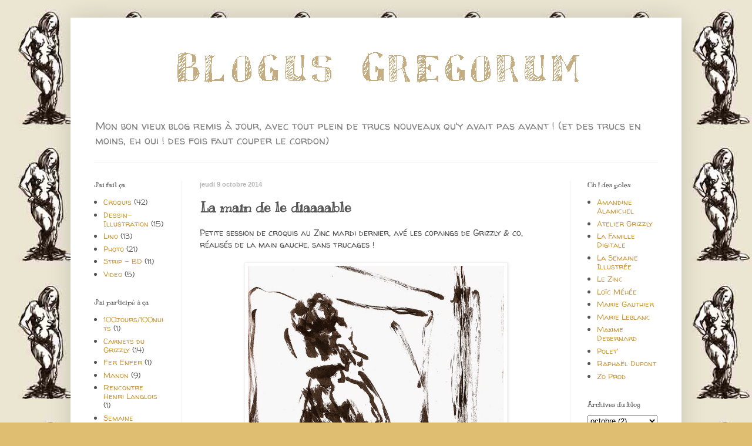

--- FILE ---
content_type: text/html; charset=UTF-8
request_url: https://blogusgregorum.blogspot.com/2014/10/la-main-de-le-diaaaable.html
body_size: 10037
content:
<!DOCTYPE html>
<html class='v2' dir='ltr' lang='fr'>
<head>
<link href='https://www.blogger.com/static/v1/widgets/335934321-css_bundle_v2.css' rel='stylesheet' type='text/css'/>
<meta content='width=1100' name='viewport'/>
<meta content='text/html; charset=UTF-8' http-equiv='Content-Type'/>
<meta content='blogger' name='generator'/>
<link href='https://blogusgregorum.blogspot.com/favicon.ico' rel='icon' type='image/x-icon'/>
<link href='http://blogusgregorum.blogspot.com/2014/10/la-main-de-le-diaaaable.html' rel='canonical'/>
<link rel="alternate" type="application/atom+xml" title="Blogus Gregorum - Atom" href="https://blogusgregorum.blogspot.com/feeds/posts/default" />
<link rel="alternate" type="application/rss+xml" title="Blogus Gregorum - RSS" href="https://blogusgregorum.blogspot.com/feeds/posts/default?alt=rss" />
<link rel="service.post" type="application/atom+xml" title="Blogus Gregorum - Atom" href="https://www.blogger.com/feeds/2889213309330055505/posts/default" />

<link rel="alternate" type="application/atom+xml" title="Blogus Gregorum - Atom" href="https://blogusgregorum.blogspot.com/feeds/1278615334090045007/comments/default" />
<!--Can't find substitution for tag [blog.ieCssRetrofitLinks]-->
<link href='https://blogger.googleusercontent.com/img/b/R29vZ2xl/AVvXsEhpfbh0wITmHPIsEDRgu-IiMLyZS64tXZSI0z8Oe327FWCdn9VsUAONmx5uSldeBqgWNGcNUn9Q44xBMjxH1dl_w_7YZ8SFQO6xpRO6JdKjkE7uffe6nMpxQ7J4bujqU_LIpqJt1httGC8/s1600/0094.jpg' rel='image_src'/>
<meta content='http://blogusgregorum.blogspot.com/2014/10/la-main-de-le-diaaaable.html' property='og:url'/>
<meta content='La main de le diaaaable' property='og:title'/>
<meta content='Petite session de croquis au Zinc mardi dernier, avé les copaings de Grizzly &amp; co, réalisés de la main gauche, sans trucages !              ...' property='og:description'/>
<meta content='https://blogger.googleusercontent.com/img/b/R29vZ2xl/AVvXsEhpfbh0wITmHPIsEDRgu-IiMLyZS64tXZSI0z8Oe327FWCdn9VsUAONmx5uSldeBqgWNGcNUn9Q44xBMjxH1dl_w_7YZ8SFQO6xpRO6JdKjkE7uffe6nMpxQ7J4bujqU_LIpqJt1httGC8/w1200-h630-p-k-no-nu/0094.jpg' property='og:image'/>
<title>Blogus Gregorum: La main de le diaaaable</title>
<style type='text/css'>@font-face{font-family:'Kranky';font-style:normal;font-weight:400;font-display:swap;src:url(//fonts.gstatic.com/s/kranky/v29/hESw6XVgJzlPsFn8oR2FRIzX_g.woff2)format('woff2');unicode-range:U+0000-00FF,U+0131,U+0152-0153,U+02BB-02BC,U+02C6,U+02DA,U+02DC,U+0304,U+0308,U+0329,U+2000-206F,U+20AC,U+2122,U+2191,U+2193,U+2212,U+2215,U+FEFF,U+FFFD;}@font-face{font-family:'Walter Turncoat';font-style:normal;font-weight:400;font-display:swap;src:url(//fonts.gstatic.com/s/walterturncoat/v24/snfys0Gs98ln43n0d-14ULoToe6LZxecYZVfqA.woff2)format('woff2');unicode-range:U+0000-00FF,U+0131,U+0152-0153,U+02BB-02BC,U+02C6,U+02DA,U+02DC,U+0304,U+0308,U+0329,U+2000-206F,U+20AC,U+2122,U+2191,U+2193,U+2212,U+2215,U+FEFF,U+FFFD;}</style>
<style id='page-skin-1' type='text/css'><!--
/*
-----------------------------------------------
Blogger Template Style
Name:     Simple
Designer: Blogger
URL:      www.blogger.com
----------------------------------------------- */
/* Content
----------------------------------------------- */
body {
font: normal normal 13px Walter Turncoat;
color: #545454;
background: #dfbd71 url(//1.bp.blogspot.com/-6Int0eJd0iE/UTDGm85TfuI/AAAAAAAAAeY/-0qVoQ60yOQ/s0/fond_ecran.jpg) repeat scroll top left;
padding: 0 40px 40px 40px;
}
html body .region-inner {
min-width: 0;
max-width: 100%;
width: auto;
}
h2 {
font-size: 22px;
}
a:link {
text-decoration:none;
color: #c9993c;
}
a:visited {
text-decoration:none;
color: #919191;
}
a:hover {
text-decoration:underline;
color: #ffdd42;
}
.body-fauxcolumn-outer .fauxcolumn-inner {
background: transparent none repeat scroll top left;
_background-image: none;
}
.body-fauxcolumn-outer .cap-top {
position: absolute;
z-index: 1;
height: 400px;
width: 100%;
}
.body-fauxcolumn-outer .cap-top .cap-left {
width: 100%;
background: transparent none repeat-x scroll top left;
_background-image: none;
}
.content-outer {
-moz-box-shadow: 0 0 40px rgba(0, 0, 0, .15);
-webkit-box-shadow: 0 0 5px rgba(0, 0, 0, .15);
-goog-ms-box-shadow: 0 0 10px #333333;
box-shadow: 0 0 40px rgba(0, 0, 0, .15);
margin-bottom: 1px;
}
.content-inner {
padding: 10px 10px;
}
.content-inner {
background-color: #ffffff;
}
/* Header
----------------------------------------------- */
.header-outer {
background: transparent none repeat-x scroll 0 -400px;
_background-image: none;
}
.Header h1 {
font: normal normal 70px Kranky;
color: #c9993c;
text-shadow: -1px -1px 1px rgba(0, 0, 0, .2);
}
.Header h1 a {
color: #c9993c;
}
.Header .description {
font-size: 140%;
color: #838383;
}
.header-inner .Header .titlewrapper {
padding: 22px 30px;
}
.header-inner .Header .descriptionwrapper {
padding: 0 30px;
}
/* Tabs
----------------------------------------------- */
.tabs-inner .section:first-child {
border-top: 1px solid #eeeeee;
}
.tabs-inner .section:first-child ul {
margin-top: -1px;
border-top: 1px solid #eeeeee;
border-left: 0 solid #eeeeee;
border-right: 0 solid #eeeeee;
}
.tabs-inner .widget ul {
background: #f8f8f8 url(https://resources.blogblog.com/blogblog/data/1kt/simple/gradients_light.png) repeat-x scroll 0 -800px;
_background-image: none;
border-bottom: 1px solid #eeeeee;
margin-top: 0;
margin-left: -30px;
margin-right: -30px;
}
.tabs-inner .widget li a {
display: inline-block;
padding: .6em 1em;
font: normal normal 14px Walter Turncoat;
color: #a0a0a0;
border-left: 1px solid #ffffff;
border-right: 1px solid #eeeeee;
}
.tabs-inner .widget li:first-child a {
border-left: none;
}
.tabs-inner .widget li.selected a, .tabs-inner .widget li a:hover {
color: #000000;
background-color: #f1f1f1;
text-decoration: none;
}
/* Columns
----------------------------------------------- */
.main-outer {
border-top: 0 solid #f1f1f1;
}
.fauxcolumn-left-outer .fauxcolumn-inner {
border-right: 1px solid #f1f1f1;
}
.fauxcolumn-right-outer .fauxcolumn-inner {
border-left: 1px solid #f1f1f1;
}
/* Headings
----------------------------------------------- */
div.widget > h2,
div.widget h2.title {
margin: 0 0 1em 0;
font: normal normal 12px Kranky;
color: #000000;
}
/* Widgets
----------------------------------------------- */
.widget .zippy {
color: #a0a0a0;
text-shadow: 2px 2px 1px rgba(0, 0, 0, .1);
}
.widget .popular-posts ul {
list-style: none;
}
/* Posts
----------------------------------------------- */
h2.date-header {
font: normal bold 11px Arial, Tahoma, Helvetica, FreeSans, sans-serif;
}
.date-header span {
background-color: transparent;
color: #b6b6b6;
padding: inherit;
letter-spacing: inherit;
margin: inherit;
}
.main-inner {
padding-top: 30px;
padding-bottom: 30px;
}
.main-inner .column-center-inner {
padding: 0 15px;
}
.main-inner .column-center-inner .section {
margin: 0 15px;
}
.post {
margin: 0 0 25px 0;
}
h3.post-title, .comments h4 {
font: normal bold 24px Kranky;
margin: .75em 0 0;
}
.post-body {
font-size: 110%;
line-height: 1.4;
position: relative;
}
.post-body img, .post-body .tr-caption-container, .Profile img, .Image img,
.BlogList .item-thumbnail img {
padding: 2px;
background: #ffffff;
border: 1px solid #f1f1f1;
-moz-box-shadow: 1px 1px 5px rgba(0, 0, 0, .1);
-webkit-box-shadow: 1px 1px 5px rgba(0, 0, 0, .1);
box-shadow: 1px 1px 5px rgba(0, 0, 0, .1);
}
.post-body img, .post-body .tr-caption-container {
padding: 5px;
}
.post-body .tr-caption-container {
color: #000000;
}
.post-body .tr-caption-container img {
padding: 0;
background: transparent;
border: none;
-moz-box-shadow: 0 0 0 rgba(0, 0, 0, .1);
-webkit-box-shadow: 0 0 0 rgba(0, 0, 0, .1);
box-shadow: 0 0 0 rgba(0, 0, 0, .1);
}
.post-header {
margin: 0 0 1.5em;
line-height: 1.6;
font-size: 90%;
}
.post-footer {
margin: 20px -2px 0;
padding: 5px 10px;
color: #757575;
background-color: #fbfbfb;
border-bottom: 1px solid #f1f1f1;
line-height: 1.6;
font-size: 90%;
}
#comments .comment-author {
padding-top: 1.5em;
border-top: 1px solid #f1f1f1;
background-position: 0 1.5em;
}
#comments .comment-author:first-child {
padding-top: 0;
border-top: none;
}
.avatar-image-container {
margin: .2em 0 0;
}
#comments .avatar-image-container img {
border: 1px solid #f1f1f1;
}
/* Comments
----------------------------------------------- */
.comments .comments-content .icon.blog-author {
background-repeat: no-repeat;
background-image: url([data-uri]);
}
.comments .comments-content .loadmore a {
border-top: 1px solid #a0a0a0;
border-bottom: 1px solid #a0a0a0;
}
.comments .comment-thread.inline-thread {
background-color: #fbfbfb;
}
.comments .continue {
border-top: 2px solid #a0a0a0;
}
/* Accents
---------------------------------------------- */
.section-columns td.columns-cell {
border-left: 1px solid #f1f1f1;
}
.blog-pager {
background: transparent none no-repeat scroll top center;
}
.blog-pager-older-link, .home-link,
.blog-pager-newer-link {
background-color: #ffffff;
padding: 5px;
}
.footer-outer {
border-top: 0 dashed #bbbbbb;
}
/* Mobile
----------------------------------------------- */
body.mobile  {
background-size: auto;
}
.mobile .body-fauxcolumn-outer {
background: transparent none repeat scroll top left;
}
.mobile .body-fauxcolumn-outer .cap-top {
background-size: 100% auto;
}
.mobile .content-outer {
-webkit-box-shadow: 0 0 3px rgba(0, 0, 0, .15);
box-shadow: 0 0 3px rgba(0, 0, 0, .15);
}
.mobile .tabs-inner .widget ul {
margin-left: 0;
margin-right: 0;
}
.mobile .post {
margin: 0;
}
.mobile .main-inner .column-center-inner .section {
margin: 0;
}
.mobile .date-header span {
padding: 0.1em 10px;
margin: 0 -10px;
}
.mobile h3.post-title {
margin: 0;
}
.mobile .blog-pager {
background: transparent none no-repeat scroll top center;
}
.mobile .footer-outer {
border-top: none;
}
.mobile .main-inner, .mobile .footer-inner {
background-color: #ffffff;
}
.mobile-index-contents {
color: #545454;
}
.mobile-link-button {
background-color: #c9993c;
}
.mobile-link-button a:link, .mobile-link-button a:visited {
color: #ffffff;
}
.mobile .tabs-inner .section:first-child {
border-top: none;
}
.mobile .tabs-inner .PageList .widget-content {
background-color: #f1f1f1;
color: #000000;
border-top: 1px solid #eeeeee;
border-bottom: 1px solid #eeeeee;
}
.mobile .tabs-inner .PageList .widget-content .pagelist-arrow {
border-left: 1px solid #eeeeee;
}

--></style>
<style id='template-skin-1' type='text/css'><!--
body {
min-width: 1040px;
}
.content-outer, .content-fauxcolumn-outer, .region-inner {
min-width: 1040px;
max-width: 1040px;
_width: 1040px;
}
.main-inner .columns {
padding-left: 180px;
padding-right: 180px;
}
.main-inner .fauxcolumn-center-outer {
left: 180px;
right: 180px;
/* IE6 does not respect left and right together */
_width: expression(this.parentNode.offsetWidth -
parseInt("180px") -
parseInt("180px") + 'px');
}
.main-inner .fauxcolumn-left-outer {
width: 180px;
}
.main-inner .fauxcolumn-right-outer {
width: 180px;
}
.main-inner .column-left-outer {
width: 180px;
right: 100%;
margin-left: -180px;
}
.main-inner .column-right-outer {
width: 180px;
margin-right: -180px;
}
#layout {
min-width: 0;
}
#layout .content-outer {
min-width: 0;
width: 800px;
}
#layout .region-inner {
min-width: 0;
width: auto;
}
body#layout div.add_widget {
padding: 8px;
}
body#layout div.add_widget a {
margin-left: 32px;
}
--></style>
<style>
    body {background-image:url(\/\/1.bp.blogspot.com\/-6Int0eJd0iE\/UTDGm85TfuI\/AAAAAAAAAeY\/-0qVoQ60yOQ\/s0\/fond_ecran.jpg);}
    
@media (max-width: 200px) { body {background-image:url(\/\/1.bp.blogspot.com\/-6Int0eJd0iE\/UTDGm85TfuI\/AAAAAAAAAeY\/-0qVoQ60yOQ\/w200\/fond_ecran.jpg);}}
@media (max-width: 400px) and (min-width: 201px) { body {background-image:url(\/\/1.bp.blogspot.com\/-6Int0eJd0iE\/UTDGm85TfuI\/AAAAAAAAAeY\/-0qVoQ60yOQ\/w400\/fond_ecran.jpg);}}
@media (max-width: 800px) and (min-width: 401px) { body {background-image:url(\/\/1.bp.blogspot.com\/-6Int0eJd0iE\/UTDGm85TfuI\/AAAAAAAAAeY\/-0qVoQ60yOQ\/w800\/fond_ecran.jpg);}}
@media (max-width: 1200px) and (min-width: 801px) { body {background-image:url(\/\/1.bp.blogspot.com\/-6Int0eJd0iE\/UTDGm85TfuI\/AAAAAAAAAeY\/-0qVoQ60yOQ\/w1200\/fond_ecran.jpg);}}
/* Last tag covers anything over one higher than the previous max-size cap. */
@media (min-width: 1201px) { body {background-image:url(\/\/1.bp.blogspot.com\/-6Int0eJd0iE\/UTDGm85TfuI\/AAAAAAAAAeY\/-0qVoQ60yOQ\/w1600\/fond_ecran.jpg);}}
  </style>
<link href='https://www.blogger.com/dyn-css/authorization.css?targetBlogID=2889213309330055505&amp;zx=60019094-d79d-4e4a-a90d-5da4d89905ff' media='none' onload='if(media!=&#39;all&#39;)media=&#39;all&#39;' rel='stylesheet'/><noscript><link href='https://www.blogger.com/dyn-css/authorization.css?targetBlogID=2889213309330055505&amp;zx=60019094-d79d-4e4a-a90d-5da4d89905ff' rel='stylesheet'/></noscript>
<meta name='google-adsense-platform-account' content='ca-host-pub-1556223355139109'/>
<meta name='google-adsense-platform-domain' content='blogspot.com'/>

</head>
<body class='loading variant-pale'>
<div class='navbar no-items section' id='navbar' name='Navbar'>
</div>
<div class='body-fauxcolumns'>
<div class='fauxcolumn-outer body-fauxcolumn-outer'>
<div class='cap-top'>
<div class='cap-left'></div>
<div class='cap-right'></div>
</div>
<div class='fauxborder-left'>
<div class='fauxborder-right'></div>
<div class='fauxcolumn-inner'>
</div>
</div>
<div class='cap-bottom'>
<div class='cap-left'></div>
<div class='cap-right'></div>
</div>
</div>
</div>
<div class='content'>
<div class='content-fauxcolumns'>
<div class='fauxcolumn-outer content-fauxcolumn-outer'>
<div class='cap-top'>
<div class='cap-left'></div>
<div class='cap-right'></div>
</div>
<div class='fauxborder-left'>
<div class='fauxborder-right'></div>
<div class='fauxcolumn-inner'>
</div>
</div>
<div class='cap-bottom'>
<div class='cap-left'></div>
<div class='cap-right'></div>
</div>
</div>
</div>
<div class='content-outer'>
<div class='content-cap-top cap-top'>
<div class='cap-left'></div>
<div class='cap-right'></div>
</div>
<div class='fauxborder-left content-fauxborder-left'>
<div class='fauxborder-right content-fauxborder-right'></div>
<div class='content-inner'>
<header>
<div class='header-outer'>
<div class='header-cap-top cap-top'>
<div class='cap-left'></div>
<div class='cap-right'></div>
</div>
<div class='fauxborder-left header-fauxborder-left'>
<div class='fauxborder-right header-fauxborder-right'></div>
<div class='region-inner header-inner'>
<div class='header section' id='header' name='En-tête'><div class='widget Header' data-version='1' id='Header1'>
<div id='header-inner'>
<a href='https://blogusgregorum.blogspot.com/' style='display: block'>
<img alt='Blogus Gregorum' height='153px; ' id='Header1_headerimg' src='https://blogger.googleusercontent.com/img/b/R29vZ2xl/AVvXsEidRn09-twCwJWMnwLFGfIgHcY6inHB9Nfg33OGW2Iy-ArJZ8gQ-t1KNBOTsqBPBNNZcKAEf2HfoISUjixbvGJ7fJ5hZXe997hiylHBp5A2g3YPeovbbERIPcpNHZosTadJ92zlxJqKtpg/s1600/en_tete3.jpg' style='display: block' width='1020px; '/>
</a>
<div class='descriptionwrapper'>
<p class='description'><span>Mon bon vieux blog remis à jour, avec tout plein de trucs nouveaux qu'y avait pas avant ! (et des trucs en moins, eh oui ! des fois faut couper le cordon)</span></p>
</div>
</div>
</div></div>
</div>
</div>
<div class='header-cap-bottom cap-bottom'>
<div class='cap-left'></div>
<div class='cap-right'></div>
</div>
</div>
</header>
<div class='tabs-outer'>
<div class='tabs-cap-top cap-top'>
<div class='cap-left'></div>
<div class='cap-right'></div>
</div>
<div class='fauxborder-left tabs-fauxborder-left'>
<div class='fauxborder-right tabs-fauxborder-right'></div>
<div class='region-inner tabs-inner'>
<div class='tabs no-items section' id='crosscol' name='Toutes les colonnes'></div>
<div class='tabs no-items section' id='crosscol-overflow' name='Cross-Column 2'></div>
</div>
</div>
<div class='tabs-cap-bottom cap-bottom'>
<div class='cap-left'></div>
<div class='cap-right'></div>
</div>
</div>
<div class='main-outer'>
<div class='main-cap-top cap-top'>
<div class='cap-left'></div>
<div class='cap-right'></div>
</div>
<div class='fauxborder-left main-fauxborder-left'>
<div class='fauxborder-right main-fauxborder-right'></div>
<div class='region-inner main-inner'>
<div class='columns fauxcolumns'>
<div class='fauxcolumn-outer fauxcolumn-center-outer'>
<div class='cap-top'>
<div class='cap-left'></div>
<div class='cap-right'></div>
</div>
<div class='fauxborder-left'>
<div class='fauxborder-right'></div>
<div class='fauxcolumn-inner'>
</div>
</div>
<div class='cap-bottom'>
<div class='cap-left'></div>
<div class='cap-right'></div>
</div>
</div>
<div class='fauxcolumn-outer fauxcolumn-left-outer'>
<div class='cap-top'>
<div class='cap-left'></div>
<div class='cap-right'></div>
</div>
<div class='fauxborder-left'>
<div class='fauxborder-right'></div>
<div class='fauxcolumn-inner'>
</div>
</div>
<div class='cap-bottom'>
<div class='cap-left'></div>
<div class='cap-right'></div>
</div>
</div>
<div class='fauxcolumn-outer fauxcolumn-right-outer'>
<div class='cap-top'>
<div class='cap-left'></div>
<div class='cap-right'></div>
</div>
<div class='fauxborder-left'>
<div class='fauxborder-right'></div>
<div class='fauxcolumn-inner'>
</div>
</div>
<div class='cap-bottom'>
<div class='cap-left'></div>
<div class='cap-right'></div>
</div>
</div>
<!-- corrects IE6 width calculation -->
<div class='columns-inner'>
<div class='column-center-outer'>
<div class='column-center-inner'>
<div class='main section' id='main' name='Principal'><div class='widget Blog' data-version='1' id='Blog1'>
<div class='blog-posts hfeed'>

          <div class="date-outer">
        
<h2 class='date-header'><span>jeudi 9 octobre 2014</span></h2>

          <div class="date-posts">
        
<div class='post-outer'>
<div class='post hentry uncustomized-post-template' itemprop='blogPost' itemscope='itemscope' itemtype='http://schema.org/BlogPosting'>
<meta content='https://blogger.googleusercontent.com/img/b/R29vZ2xl/AVvXsEhpfbh0wITmHPIsEDRgu-IiMLyZS64tXZSI0z8Oe327FWCdn9VsUAONmx5uSldeBqgWNGcNUn9Q44xBMjxH1dl_w_7YZ8SFQO6xpRO6JdKjkE7uffe6nMpxQ7J4bujqU_LIpqJt1httGC8/s1600/0094.jpg' itemprop='image_url'/>
<meta content='2889213309330055505' itemprop='blogId'/>
<meta content='1278615334090045007' itemprop='postId'/>
<a name='1278615334090045007'></a>
<h3 class='post-title entry-title' itemprop='name'>
La main de le diaaaable
</h3>
<div class='post-header'>
<div class='post-header-line-1'></div>
</div>
<div class='post-body entry-content' id='post-body-1278615334090045007' itemprop='description articleBody'>
Petite session de croquis au Zinc mardi dernier, avé les copaings de Grizzly &amp; co, réalisés de la main gauche, sans trucages !<br />
<br />
<div class="separator" style="clear: both; text-align: center;">
<a href="https://blogger.googleusercontent.com/img/b/R29vZ2xl/AVvXsEhpfbh0wITmHPIsEDRgu-IiMLyZS64tXZSI0z8Oe327FWCdn9VsUAONmx5uSldeBqgWNGcNUn9Q44xBMjxH1dl_w_7YZ8SFQO6xpRO6JdKjkE7uffe6nMpxQ7J4bujqU_LIpqJt1httGC8/s1600/0094.jpg" imageanchor="1" style="margin-left: 1em; margin-right: 1em;"><img border="0" height="640" src="https://blogger.googleusercontent.com/img/b/R29vZ2xl/AVvXsEhpfbh0wITmHPIsEDRgu-IiMLyZS64tXZSI0z8Oe327FWCdn9VsUAONmx5uSldeBqgWNGcNUn9Q44xBMjxH1dl_w_7YZ8SFQO6xpRO6JdKjkE7uffe6nMpxQ7J4bujqU_LIpqJt1httGC8/s1600/0094.jpg" width="436" /></a></div>
<br />
<div class="separator" style="clear: both; text-align: center;">
<a href="https://blogger.googleusercontent.com/img/b/R29vZ2xl/AVvXsEiViEsRq2olI3avpz81ULWgTCAoD9rZxPxWr4fCVIa0fbRaI-tgmWYzI_5Hv7VRimVlW3h5qPAxNCEKv-1zqz040E-HRqSKcSbSP884yfYNnoMm2N5glADldM5g3i09Udel1-FKPfRfitw/s1600/0095.jpg" imageanchor="1" style="margin-left: 1em; margin-right: 1em;"><img border="0" height="640" src="https://blogger.googleusercontent.com/img/b/R29vZ2xl/AVvXsEiViEsRq2olI3avpz81ULWgTCAoD9rZxPxWr4fCVIa0fbRaI-tgmWYzI_5Hv7VRimVlW3h5qPAxNCEKv-1zqz040E-HRqSKcSbSP884yfYNnoMm2N5glADldM5g3i09Udel1-FKPfRfitw/s1600/0095.jpg" width="434" /></a></div>
<br />
<div class="separator" style="clear: both; text-align: center;">
<a href="https://blogger.googleusercontent.com/img/b/R29vZ2xl/AVvXsEiZhyWtFPYUpvzOzspfomYArmDqfI6JPOA6ej7mr2QfCi7GtFah4CQsdT30OpbcMPf4AD9qFw0RiEzlwUiMljMg5EAQuE_FrtwVZW9CZpNnHwa15uDeqr4OAKfcxj5CR7_sSNxklYV2za8/s1600/0096.jpg" imageanchor="1" style="margin-left: 1em; margin-right: 1em;"><img border="0" height="640" src="https://blogger.googleusercontent.com/img/b/R29vZ2xl/AVvXsEiZhyWtFPYUpvzOzspfomYArmDqfI6JPOA6ej7mr2QfCi7GtFah4CQsdT30OpbcMPf4AD9qFw0RiEzlwUiMljMg5EAQuE_FrtwVZW9CZpNnHwa15uDeqr4OAKfcxj5CR7_sSNxklYV2za8/s1600/0096.jpg" width="402" /></a></div>
<br />
<div class="separator" style="clear: both; text-align: center;">
<a href="https://blogger.googleusercontent.com/img/b/R29vZ2xl/AVvXsEg9TEsMjQicVMrcXXb5qY9PdxXaZG2BDg453ftWM-IolHq-A0oRY-c6MVL9bJ3ASicgymtV325lpd1YCerDZ4i6WAQCaIvFklv-UVITBC8BG8RkD3kLWmNIio2g2ixSwE6P-LA91PjCLws/s1600/0097.jpg" imageanchor="1" style="margin-left: 1em; margin-right: 1em;"><img border="0" height="640" src="https://blogger.googleusercontent.com/img/b/R29vZ2xl/AVvXsEg9TEsMjQicVMrcXXb5qY9PdxXaZG2BDg453ftWM-IolHq-A0oRY-c6MVL9bJ3ASicgymtV325lpd1YCerDZ4i6WAQCaIvFklv-UVITBC8BG8RkD3kLWmNIio2g2ixSwE6P-LA91PjCLws/s1600/0097.jpg" width="426" /></a></div>
<br />
<div class="separator" style="clear: both; text-align: center;">
<a href="https://blogger.googleusercontent.com/img/b/R29vZ2xl/AVvXsEg9dIyJuDnqvo30FU8XgJ8e0A8iSldU-Cot5L0Q2MrHpXW3dqze80wo6sWOn8o9VTUdLRqIG-EEJg4rLOt15mhRN8TgsYVganGqt7CYtOPcYV5rAyTpfZpQlBzO8mYJBKhHv8VxX7ssnZo/s1600/0098.jpg" imageanchor="1" style="margin-left: 1em; margin-right: 1em;"><img border="0" height="640" src="https://blogger.googleusercontent.com/img/b/R29vZ2xl/AVvXsEg9dIyJuDnqvo30FU8XgJ8e0A8iSldU-Cot5L0Q2MrHpXW3dqze80wo6sWOn8o9VTUdLRqIG-EEJg4rLOt15mhRN8TgsYVganGqt7CYtOPcYV5rAyTpfZpQlBzO8mYJBKhHv8VxX7ssnZo/s1600/0098.jpg" width="436" /></a></div>
<br />
<div class="separator" style="clear: both; text-align: center;">
<a href="https://blogger.googleusercontent.com/img/b/R29vZ2xl/AVvXsEhR-fo0wjixD18pMtc1WrELqq4dKs-T2m3yO4KHOJE1dJKHf7lBMMA_9In6xNJ1ewC1dg45GMO_fJqJgh8VWmGzdADMQs2-eOatXWlz3QPFnGo8_SCsc7N75x5Dp3XAdb5_6TwYWM6-Blo/s1600/0099.jpg" imageanchor="1" style="margin-left: 1em; margin-right: 1em;"><img border="0" height="640" src="https://blogger.googleusercontent.com/img/b/R29vZ2xl/AVvXsEhR-fo0wjixD18pMtc1WrELqq4dKs-T2m3yO4KHOJE1dJKHf7lBMMA_9In6xNJ1ewC1dg45GMO_fJqJgh8VWmGzdADMQs2-eOatXWlz3QPFnGo8_SCsc7N75x5Dp3XAdb5_6TwYWM6-Blo/s1600/0099.jpg" width="430" /></a></div>
<br />
<div class="separator" style="clear: both; text-align: center;">
<a href="https://blogger.googleusercontent.com/img/b/R29vZ2xl/AVvXsEiMT48VyGhDsLvu7SpX7KBBMlt8iANxK8ttFd5Qrv-L8vBidMJjVkTOBCJTTum9kOyNVnv6AdzHctwaX-Bn16pFoaDE2MPyeplQMjH5hmJlzJxRasNwN52Bu3fb-dVlTtbLkOTrx-EahzI/s1600/0100.jpg" imageanchor="1" style="margin-left: 1em; margin-right: 1em;"><img border="0" height="640" src="https://blogger.googleusercontent.com/img/b/R29vZ2xl/AVvXsEiMT48VyGhDsLvu7SpX7KBBMlt8iANxK8ttFd5Qrv-L8vBidMJjVkTOBCJTTum9kOyNVnv6AdzHctwaX-Bn16pFoaDE2MPyeplQMjH5hmJlzJxRasNwN52Bu3fb-dVlTtbLkOTrx-EahzI/s1600/0100.jpg" width="480" /></a></div>
<br />
<div class="separator" style="clear: both; text-align: center;">
<a href="https://blogger.googleusercontent.com/img/b/R29vZ2xl/AVvXsEgc0Nx3eswjuWtYS0Rqu7vfBQ8yahGCjjLuNqGTsm8l2BfqcLgPh2wj8iYMTOoNt59p5TcNqMuCoxzf_QISgW3rQQsy7iKS5zrTyqMlCoFBORGYx_J5ACP8F9PTIFwGGJgsxkYHs0LmHa4/s1600/0101.jpg" imageanchor="1" style="margin-left: 1em; margin-right: 1em;"><img border="0" height="640" src="https://blogger.googleusercontent.com/img/b/R29vZ2xl/AVvXsEgc0Nx3eswjuWtYS0Rqu7vfBQ8yahGCjjLuNqGTsm8l2BfqcLgPh2wj8iYMTOoNt59p5TcNqMuCoxzf_QISgW3rQQsy7iKS5zrTyqMlCoFBORGYx_J5ACP8F9PTIFwGGJgsxkYHs0LmHa4/s1600/0101.jpg" width="430" /></a></div>
<br />
<div class="separator" style="clear: both; text-align: center;">
<a href="https://blogger.googleusercontent.com/img/b/R29vZ2xl/AVvXsEh2tK7PFdFdBYyi-bxuHxFhDx61O_yxOfJvC9VOmr6xHbhh7YSI5eRAzfArrhg08u_tlMV3Xfcqs33yMH0CD4J9EvUHniWkK-lmnj6_8tbopgrJZs974rGga888W889F-V9gxDPytAak54/s1600/0102.jpg" imageanchor="1" style="margin-left: 1em; margin-right: 1em;"><img border="0" height="640" src="https://blogger.googleusercontent.com/img/b/R29vZ2xl/AVvXsEh2tK7PFdFdBYyi-bxuHxFhDx61O_yxOfJvC9VOmr6xHbhh7YSI5eRAzfArrhg08u_tlMV3Xfcqs33yMH0CD4J9EvUHniWkK-lmnj6_8tbopgrJZs974rGga888W889F-V9gxDPytAak54/s1600/0102.jpg" width="488" /></a></div>
<br />
<div style='clear: both;'></div>
</div>
<div class='post-footer'>
<div class='post-footer-line post-footer-line-1'>
<span class='post-author vcard'>
Publié par
<span class='fn' itemprop='author' itemscope='itemscope' itemtype='http://schema.org/Person'>
<meta content='https://www.blogger.com/profile/01530997161192365891' itemprop='url'/>
<a class='g-profile' href='https://www.blogger.com/profile/01530997161192365891' rel='author' title='author profile'>
<span itemprop='name'>Gregah</span>
</a>
</span>
</span>
<span class='post-timestamp'>
</span>
<span class='post-comment-link'>
</span>
<span class='post-icons'>
</span>
<div class='post-share-buttons goog-inline-block'>
<a class='goog-inline-block share-button sb-email' href='https://www.blogger.com/share-post.g?blogID=2889213309330055505&postID=1278615334090045007&target=email' target='_blank' title='Envoyer par e-mail'><span class='share-button-link-text'>Envoyer par e-mail</span></a><a class='goog-inline-block share-button sb-blog' href='https://www.blogger.com/share-post.g?blogID=2889213309330055505&postID=1278615334090045007&target=blog' onclick='window.open(this.href, "_blank", "height=270,width=475"); return false;' target='_blank' title='BlogThis!'><span class='share-button-link-text'>BlogThis!</span></a><a class='goog-inline-block share-button sb-twitter' href='https://www.blogger.com/share-post.g?blogID=2889213309330055505&postID=1278615334090045007&target=twitter' target='_blank' title='Partager sur X'><span class='share-button-link-text'>Partager sur X</span></a><a class='goog-inline-block share-button sb-facebook' href='https://www.blogger.com/share-post.g?blogID=2889213309330055505&postID=1278615334090045007&target=facebook' onclick='window.open(this.href, "_blank", "height=430,width=640"); return false;' target='_blank' title='Partager sur Facebook'><span class='share-button-link-text'>Partager sur Facebook</span></a><a class='goog-inline-block share-button sb-pinterest' href='https://www.blogger.com/share-post.g?blogID=2889213309330055505&postID=1278615334090045007&target=pinterest' target='_blank' title='Partager sur Pinterest'><span class='share-button-link-text'>Partager sur Pinterest</span></a>
</div>
</div>
<div class='post-footer-line post-footer-line-2'>
<span class='post-labels'>
</span>
</div>
<div class='post-footer-line post-footer-line-3'>
<span class='post-location'>
</span>
</div>
</div>
</div>
<div class='comments' id='comments'>
<a name='comments'></a>
</div>
</div>

        </div></div>
      
</div>
<div class='blog-pager' id='blog-pager'>
<span id='blog-pager-newer-link'>
<a class='blog-pager-newer-link' href='https://blogusgregorum.blogspot.com/2014/10/salut-jte-flatte.html' id='Blog1_blog-pager-newer-link' title='Article plus récent'>Article plus récent</a>
</span>
<span id='blog-pager-older-link'>
<a class='blog-pager-older-link' href='https://blogusgregorum.blogspot.com/2014/05/ethiopia.html' id='Blog1_blog-pager-older-link' title='Article plus ancien'>Article plus ancien</a>
</span>
<a class='home-link' href='https://blogusgregorum.blogspot.com/'>Accueil</a>
</div>
<div class='clear'></div>
<div class='post-feeds'>
</div>
</div></div>
</div>
</div>
<div class='column-left-outer'>
<div class='column-left-inner'>
<aside>
<div class='sidebar section' id='sidebar-left-1'><div class='widget Label' data-version='1' id='Label1'>
<h2>J'ai fait ça</h2>
<div class='widget-content list-label-widget-content'>
<ul>
<li>
<a dir='ltr' href='https://blogusgregorum.blogspot.com/search/label/Croquis'>Croquis</a>
<span dir='ltr'>(42)</span>
</li>
<li>
<a dir='ltr' href='https://blogusgregorum.blogspot.com/search/label/Dessin-Illustration'>Dessin-Illustration</a>
<span dir='ltr'>(15)</span>
</li>
<li>
<a dir='ltr' href='https://blogusgregorum.blogspot.com/search/label/Lino'>Lino</a>
<span dir='ltr'>(13)</span>
</li>
<li>
<a dir='ltr' href='https://blogusgregorum.blogspot.com/search/label/Photo'>Photo</a>
<span dir='ltr'>(21)</span>
</li>
<li>
<a dir='ltr' href='https://blogusgregorum.blogspot.com/search/label/Strip%20-%20BD'>Strip - BD</a>
<span dir='ltr'>(11)</span>
</li>
<li>
<a dir='ltr' href='https://blogusgregorum.blogspot.com/search/label/Video'>Video</a>
<span dir='ltr'>(5)</span>
</li>
</ul>
<div class='clear'></div>
</div>
</div><div class='widget Label' data-version='1' id='Label2'>
<h2>J'ai participé à ça</h2>
<div class='widget-content list-label-widget-content'>
<ul>
<li>
<a dir='ltr' href='https://blogusgregorum.blogspot.com/search/label/100jours%2F100nuits'>100jours/100nuits</a>
<span dir='ltr'>(1)</span>
</li>
<li>
<a dir='ltr' href='https://blogusgregorum.blogspot.com/search/label/Carnets%20du%20Grizzly'>Carnets du Grizzly</a>
<span dir='ltr'>(14)</span>
</li>
<li>
<a dir='ltr' href='https://blogusgregorum.blogspot.com/search/label/Fer%20Enfer'>Fer Enfer</a>
<span dir='ltr'>(1)</span>
</li>
<li>
<a dir='ltr' href='https://blogusgregorum.blogspot.com/search/label/Manon'>Manon</a>
<span dir='ltr'>(9)</span>
</li>
<li>
<a dir='ltr' href='https://blogusgregorum.blogspot.com/search/label/Rencontre%20Henri%20Langlois'>Rencontre Henri Langlois</a>
<span dir='ltr'>(1)</span>
</li>
<li>
<a dir='ltr' href='https://blogusgregorum.blogspot.com/search/label/Semaine%20Illustr%C3%A9e'>Semaine Illustrée</a>
<span dir='ltr'>(1)</span>
</li>
</ul>
<div class='clear'></div>
</div>
</div></div>
</aside>
</div>
</div>
<div class='column-right-outer'>
<div class='column-right-inner'>
<aside>
<div class='sidebar section' id='sidebar-right-1'><div class='widget LinkList' data-version='1' id='LinkList1'>
<h2>Oh ! des potes</h2>
<div class='widget-content'>
<ul>
<li><a href='http://amandinealamichel.fr/'>Amandine Alamichel</a></li>
<li><a href='http://ateliergrizzly.eklablog.com/?'>Atelier Grizzly</a></li>
<li><a href='http://www.lafamilledigitale.org/'>La Famille Digitale</a></li>
<li><a href='http://lasemaineillustree.agendaculturel.fr/'>La Semaine Illustrée</a></li>
<li><a href='http://lezinc.net/'>Le Zinc</a></li>
<li><a href='http://loicmehee.canalblog.com/'>Loïc Méhée</a></li>
<li><a href='http://ma-graphiste.ma-bricole.fr/'>Marie Gauthier</a></li>
<li><a href='http://marizila.free.fr/'>Marie Leblanc</a></li>
<li><a href='http://www.eggstudio.fr/'>Maxime Debernard</a></li>
<li><a href='http://pauline-roland.blogspot.fr/'>Polet'</a></li>
<li><a href='http://raphaeldpn.com/'>Raphaël Dupont</a></li>
<li><a href='http://www.zoprod.com/'>Zo Prod</a></li>
</ul>
<div class='clear'></div>
</div>
</div><div class='widget BlogArchive' data-version='1' id='BlogArchive1'>
<h2>Archives du blog</h2>
<div class='widget-content'>
<div id='ArchiveList'>
<div id='BlogArchive1_ArchiveList'>
<select id='BlogArchive1_ArchiveMenu'>
<option value=''>Archives du blog</option>
<option value='https://blogusgregorum.blogspot.com/2015/11/'>novembre (1)</option>
<option value='https://blogusgregorum.blogspot.com/2015/07/'>juillet (2)</option>
<option value='https://blogusgregorum.blogspot.com/2015/02/'>février (4)</option>
<option value='https://blogusgregorum.blogspot.com/2015/01/'>janvier (2)</option>
<option value='https://blogusgregorum.blogspot.com/2014/12/'>décembre (1)</option>
<option value='https://blogusgregorum.blogspot.com/2014/11/'>novembre (3)</option>
<option value='https://blogusgregorum.blogspot.com/2014/10/'>octobre (2)</option>
<option value='https://blogusgregorum.blogspot.com/2014/05/'>mai (2)</option>
<option value='https://blogusgregorum.blogspot.com/2014/01/'>janvier (2)</option>
<option value='https://blogusgregorum.blogspot.com/2013/11/'>novembre (6)</option>
<option value='https://blogusgregorum.blogspot.com/2013/10/'>octobre (2)</option>
<option value='https://blogusgregorum.blogspot.com/2013/09/'>septembre (3)</option>
<option value='https://blogusgregorum.blogspot.com/2013/07/'>juillet (5)</option>
<option value='https://blogusgregorum.blogspot.com/2013/04/'>avril (7)</option>
<option value='https://blogusgregorum.blogspot.com/2013/03/'>mars (16)</option>
<option value='https://blogusgregorum.blogspot.com/2013/02/'>février (10)</option>
<option value='https://blogusgregorum.blogspot.com/2011/10/'>octobre (1)</option>
<option value='https://blogusgregorum.blogspot.com/2011/09/'>septembre (15)</option>
<option value='https://blogusgregorum.blogspot.com/2011/06/'>juin (1)</option>
<option value='https://blogusgregorum.blogspot.com/2011/05/'>mai (2)</option>
<option value='https://blogusgregorum.blogspot.com/2011/01/'>janvier (1)</option>
<option value='https://blogusgregorum.blogspot.com/2010/08/'>août (3)</option>
<option value='https://blogusgregorum.blogspot.com/2010/05/'>mai (2)</option>
<option value='https://blogusgregorum.blogspot.com/2010/04/'>avril (5)</option>
<option value='https://blogusgregorum.blogspot.com/2010/03/'>mars (10)</option>
</select>
</div>
</div>
<div class='clear'></div>
</div>
</div></div>
</aside>
</div>
</div>
</div>
<div style='clear: both'></div>
<!-- columns -->
</div>
<!-- main -->
</div>
</div>
<div class='main-cap-bottom cap-bottom'>
<div class='cap-left'></div>
<div class='cap-right'></div>
</div>
</div>
<footer>
<div class='footer-outer'>
<div class='footer-cap-top cap-top'>
<div class='cap-left'></div>
<div class='cap-right'></div>
</div>
<div class='fauxborder-left footer-fauxborder-left'>
<div class='fauxborder-right footer-fauxborder-right'></div>
<div class='region-inner footer-inner'>
<div class='foot section' id='footer-1'><div class='widget Text' data-version='1' id='Text1'>
<div class='widget-content'>
Vous pouvez me joindre à cette adresse :<br/>gregahm@gmail.com<br/>
</div>
<div class='clear'></div>
</div></div>
<!-- outside of the include in order to lock Attribution widget -->
<div class='foot section' id='footer-3' name='Pied de page'><div class='widget Attribution' data-version='1' id='Attribution1'>
<div class='widget-content' style='text-align: center;'>
Gregah. Thème Simple. Fourni par <a href='https://www.blogger.com' target='_blank'>Blogger</a>.
</div>
<div class='clear'></div>
</div></div>
</div>
</div>
<div class='footer-cap-bottom cap-bottom'>
<div class='cap-left'></div>
<div class='cap-right'></div>
</div>
</div>
</footer>
<!-- content -->
</div>
</div>
<div class='content-cap-bottom cap-bottom'>
<div class='cap-left'></div>
<div class='cap-right'></div>
</div>
</div>
</div>
<script type='text/javascript'>
    window.setTimeout(function() {
        document.body.className = document.body.className.replace('loading', '');
      }, 10);
  </script>

<script type="text/javascript" src="https://www.blogger.com/static/v1/widgets/2028843038-widgets.js"></script>
<script type='text/javascript'>
window['__wavt'] = 'AOuZoY7gAXI4OplcWkNLEJsHZSpmjTM_MQ:1769799240477';_WidgetManager._Init('//www.blogger.com/rearrange?blogID\x3d2889213309330055505','//blogusgregorum.blogspot.com/2014/10/la-main-de-le-diaaaable.html','2889213309330055505');
_WidgetManager._SetDataContext([{'name': 'blog', 'data': {'blogId': '2889213309330055505', 'title': 'Blogus Gregorum', 'url': 'https://blogusgregorum.blogspot.com/2014/10/la-main-de-le-diaaaable.html', 'canonicalUrl': 'http://blogusgregorum.blogspot.com/2014/10/la-main-de-le-diaaaable.html', 'homepageUrl': 'https://blogusgregorum.blogspot.com/', 'searchUrl': 'https://blogusgregorum.blogspot.com/search', 'canonicalHomepageUrl': 'http://blogusgregorum.blogspot.com/', 'blogspotFaviconUrl': 'https://blogusgregorum.blogspot.com/favicon.ico', 'bloggerUrl': 'https://www.blogger.com', 'hasCustomDomain': false, 'httpsEnabled': true, 'enabledCommentProfileImages': true, 'gPlusViewType': 'FILTERED_POSTMOD', 'adultContent': false, 'analyticsAccountNumber': '', 'encoding': 'UTF-8', 'locale': 'fr', 'localeUnderscoreDelimited': 'fr', 'languageDirection': 'ltr', 'isPrivate': false, 'isMobile': false, 'isMobileRequest': false, 'mobileClass': '', 'isPrivateBlog': false, 'isDynamicViewsAvailable': true, 'feedLinks': '\x3clink rel\x3d\x22alternate\x22 type\x3d\x22application/atom+xml\x22 title\x3d\x22Blogus Gregorum - Atom\x22 href\x3d\x22https://blogusgregorum.blogspot.com/feeds/posts/default\x22 /\x3e\n\x3clink rel\x3d\x22alternate\x22 type\x3d\x22application/rss+xml\x22 title\x3d\x22Blogus Gregorum - RSS\x22 href\x3d\x22https://blogusgregorum.blogspot.com/feeds/posts/default?alt\x3drss\x22 /\x3e\n\x3clink rel\x3d\x22service.post\x22 type\x3d\x22application/atom+xml\x22 title\x3d\x22Blogus Gregorum - Atom\x22 href\x3d\x22https://www.blogger.com/feeds/2889213309330055505/posts/default\x22 /\x3e\n\n\x3clink rel\x3d\x22alternate\x22 type\x3d\x22application/atom+xml\x22 title\x3d\x22Blogus Gregorum - Atom\x22 href\x3d\x22https://blogusgregorum.blogspot.com/feeds/1278615334090045007/comments/default\x22 /\x3e\n', 'meTag': '', 'adsenseHostId': 'ca-host-pub-1556223355139109', 'adsenseHasAds': false, 'adsenseAutoAds': false, 'boqCommentIframeForm': true, 'loginRedirectParam': '', 'view': '', 'dynamicViewsCommentsSrc': '//www.blogblog.com/dynamicviews/4224c15c4e7c9321/js/comments.js', 'dynamicViewsScriptSrc': '//www.blogblog.com/dynamicviews/488fc340cdb1c4a9', 'plusOneApiSrc': 'https://apis.google.com/js/platform.js', 'disableGComments': true, 'interstitialAccepted': false, 'sharing': {'platforms': [{'name': 'Obtenir le lien', 'key': 'link', 'shareMessage': 'Obtenir le lien', 'target': ''}, {'name': 'Facebook', 'key': 'facebook', 'shareMessage': 'Partager sur Facebook', 'target': 'facebook'}, {'name': 'BlogThis!', 'key': 'blogThis', 'shareMessage': 'BlogThis!', 'target': 'blog'}, {'name': 'X', 'key': 'twitter', 'shareMessage': 'Partager sur X', 'target': 'twitter'}, {'name': 'Pinterest', 'key': 'pinterest', 'shareMessage': 'Partager sur Pinterest', 'target': 'pinterest'}, {'name': 'E-mail', 'key': 'email', 'shareMessage': 'E-mail', 'target': 'email'}], 'disableGooglePlus': true, 'googlePlusShareButtonWidth': 0, 'googlePlusBootstrap': '\x3cscript type\x3d\x22text/javascript\x22\x3ewindow.___gcfg \x3d {\x27lang\x27: \x27fr\x27};\x3c/script\x3e'}, 'hasCustomJumpLinkMessage': false, 'jumpLinkMessage': 'Lire la suite', 'pageType': 'item', 'postId': '1278615334090045007', 'postImageThumbnailUrl': 'https://blogger.googleusercontent.com/img/b/R29vZ2xl/AVvXsEhpfbh0wITmHPIsEDRgu-IiMLyZS64tXZSI0z8Oe327FWCdn9VsUAONmx5uSldeBqgWNGcNUn9Q44xBMjxH1dl_w_7YZ8SFQO6xpRO6JdKjkE7uffe6nMpxQ7J4bujqU_LIpqJt1httGC8/s72-c/0094.jpg', 'postImageUrl': 'https://blogger.googleusercontent.com/img/b/R29vZ2xl/AVvXsEhpfbh0wITmHPIsEDRgu-IiMLyZS64tXZSI0z8Oe327FWCdn9VsUAONmx5uSldeBqgWNGcNUn9Q44xBMjxH1dl_w_7YZ8SFQO6xpRO6JdKjkE7uffe6nMpxQ7J4bujqU_LIpqJt1httGC8/s1600/0094.jpg', 'pageName': 'La main de le diaaaable', 'pageTitle': 'Blogus Gregorum: La main de le diaaaable'}}, {'name': 'features', 'data': {}}, {'name': 'messages', 'data': {'edit': 'Modifier', 'linkCopiedToClipboard': 'Lien copi\xe9 dans le presse-papiers\xa0!', 'ok': 'OK', 'postLink': 'Publier le lien'}}, {'name': 'template', 'data': {'name': 'Simple', 'localizedName': 'Simple', 'isResponsive': false, 'isAlternateRendering': false, 'isCustom': false, 'variant': 'pale', 'variantId': 'pale'}}, {'name': 'view', 'data': {'classic': {'name': 'classic', 'url': '?view\x3dclassic'}, 'flipcard': {'name': 'flipcard', 'url': '?view\x3dflipcard'}, 'magazine': {'name': 'magazine', 'url': '?view\x3dmagazine'}, 'mosaic': {'name': 'mosaic', 'url': '?view\x3dmosaic'}, 'sidebar': {'name': 'sidebar', 'url': '?view\x3dsidebar'}, 'snapshot': {'name': 'snapshot', 'url': '?view\x3dsnapshot'}, 'timeslide': {'name': 'timeslide', 'url': '?view\x3dtimeslide'}, 'isMobile': false, 'title': 'La main de le diaaaable', 'description': 'Petite session de croquis au Zinc mardi dernier, av\xe9 les copaings de Grizzly \x26 co, r\xe9alis\xe9s de la main gauche, sans trucages !              ...', 'featuredImage': 'https://blogger.googleusercontent.com/img/b/R29vZ2xl/AVvXsEhpfbh0wITmHPIsEDRgu-IiMLyZS64tXZSI0z8Oe327FWCdn9VsUAONmx5uSldeBqgWNGcNUn9Q44xBMjxH1dl_w_7YZ8SFQO6xpRO6JdKjkE7uffe6nMpxQ7J4bujqU_LIpqJt1httGC8/s1600/0094.jpg', 'url': 'https://blogusgregorum.blogspot.com/2014/10/la-main-de-le-diaaaable.html', 'type': 'item', 'isSingleItem': true, 'isMultipleItems': false, 'isError': false, 'isPage': false, 'isPost': true, 'isHomepage': false, 'isArchive': false, 'isLabelSearch': false, 'postId': 1278615334090045007}}]);
_WidgetManager._RegisterWidget('_HeaderView', new _WidgetInfo('Header1', 'header', document.getElementById('Header1'), {}, 'displayModeFull'));
_WidgetManager._RegisterWidget('_BlogView', new _WidgetInfo('Blog1', 'main', document.getElementById('Blog1'), {'cmtInteractionsEnabled': false, 'lightboxEnabled': true, 'lightboxModuleUrl': 'https://www.blogger.com/static/v1/jsbin/1451988073-lbx__fr.js', 'lightboxCssUrl': 'https://www.blogger.com/static/v1/v-css/828616780-lightbox_bundle.css'}, 'displayModeFull'));
_WidgetManager._RegisterWidget('_LabelView', new _WidgetInfo('Label1', 'sidebar-left-1', document.getElementById('Label1'), {}, 'displayModeFull'));
_WidgetManager._RegisterWidget('_LabelView', new _WidgetInfo('Label2', 'sidebar-left-1', document.getElementById('Label2'), {}, 'displayModeFull'));
_WidgetManager._RegisterWidget('_LinkListView', new _WidgetInfo('LinkList1', 'sidebar-right-1', document.getElementById('LinkList1'), {}, 'displayModeFull'));
_WidgetManager._RegisterWidget('_BlogArchiveView', new _WidgetInfo('BlogArchive1', 'sidebar-right-1', document.getElementById('BlogArchive1'), {'languageDirection': 'ltr', 'loadingMessage': 'Chargement\x26hellip;'}, 'displayModeFull'));
_WidgetManager._RegisterWidget('_TextView', new _WidgetInfo('Text1', 'footer-1', document.getElementById('Text1'), {}, 'displayModeFull'));
_WidgetManager._RegisterWidget('_AttributionView', new _WidgetInfo('Attribution1', 'footer-3', document.getElementById('Attribution1'), {}, 'displayModeFull'));
</script>
</body>
</html>